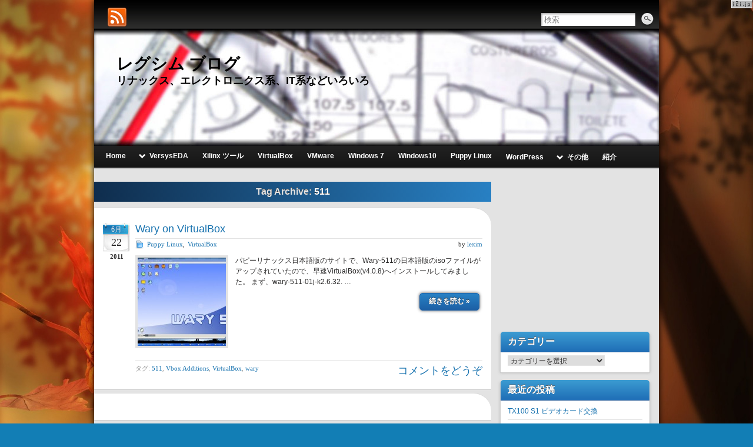

--- FILE ---
content_type: text/html; charset=UTF-8
request_url: http://blog.l-nux.com/tag/511
body_size: 7996
content:
<!DOCTYPE html PUBLIC "-//W3C//DTD XHTML 1.0 Strict//EN" "http://www.w3.org/TR/xhtml1/DTD/xhtml1-strict.dtd">
<html xmlns="http://www.w3.org/1999/xhtml" dir="ltr" lang="ja">
<head profile="http://gmpg.org/xfn/11">
    <meta http-equiv="Content-Type" content="text/html; charset=UTF-8" />
    <meta http-equiv="X-UA-Compatible" content="IE=Edge" />
    <title>511 | レグシム ブログ</title>
    <link rel="pingback" href="http://blog.l-nux.com/xmlrpc.php" /> 
    <link rel="alternate" type="application/rss+xml" title="レグシム ブログ &raquo; フィード" href="http://blog.l-nux.com/feed" />
<link rel="alternate" type="application/rss+xml" title="レグシム ブログ &raquo; コメントフィード" href="http://blog.l-nux.com/comments/feed" />
<link rel="alternate" type="application/rss+xml" title="レグシム ブログ &raquo; 511 タグのフィード" href="http://blog.l-nux.com/tag/511/feed" />
<link rel='stylesheet' id='shadowbox-css-css'  href='http://blog.l-nux.com/wp-content/plugins/shadowbox-js/shadowbox/shadowbox.css?ver=3.0.3' type='text/css' media='screen' />
<link rel='stylesheet' id='shadowbox-extras-css'  href='http://blog.l-nux.com/wp-content/plugins/shadowbox-js/css/extras.css?ver=3.0.3.9' type='text/css' media='screen' />
<link rel='stylesheet' id='wp_dlmp_styles-css'  href='http://blog.l-nux.com/wp-content/plugins/download-monitor/page-addon/styles.css?ver=3.3.1' type='text/css' media='all' />
<link rel='stylesheet' id='graphene-stylesheet-css'  href='http://blog.l-nux.com/wp-content/themes/graphene/style.css?ver=3.3.1' type='text/css' media='screen' />

<!-- Multi-level Navigation Plugin v2.2.1 by PixoPoint Web Development ... http://pixopoint.com/multi-level-navigation/ -->
<link rel="stylesheet" type="text/css" href="http://blog.l-nux.com/wp-content/plugins/multi-level-navigation-plugin/style.php" />
<script type='text/javascript' src='http://blog.l-nux.com/wp-includes/js/jquery/jquery.js?ver=1.7.1'></script>
<script type='text/javascript' src='http://blog.l-nux.com/wp-includes/js/hoverIntent.js?ver=20090102'></script>
<script type='text/javascript' src='http://blog.l-nux.com/wp-content/plugins/multi-level-navigation-plugin/scripts/superfish.js?ver=1.4.8'></script>
<script type='text/javascript' src='http://blog.l-nux.com/wp-content/plugins/multi-level-navigation-plugin/scripts/superfish_settings.js.php?ver=1.0'></script>
<link rel="EditURI" type="application/rsd+xml" title="RSD" href="http://blog.l-nux.com/xmlrpc.php?rsd" />
<link rel="wlwmanifest" type="application/wlwmanifest+xml" href="http://blog.l-nux.com/wp-includes/wlwmanifest.xml" /> 
<meta name="generator" content="WordPress 3.3.1" />

<!-- All in One SEO Pack 1.6.13.8 by Michael Torbert of Semper Fi Web Design[357,400] -->
<link rel="canonical" href="http://blog.l-nux.com/tag/511" />
<!-- /all in one seo pack -->

<!-- Protected by WP-SpamFree v2.1.1.2 :: JS BEGIN -->
<script type="text/javascript" src="http://blog.l-nux.com/wp-content/plugins/wp-spamfree/js/wpsf-js.php"></script> 
<!-- Protected by WP-SpamFree v2.1.1.2 :: JS END -->

<style type="text/css">
.page-title {
				-pie-background: linear-gradient(left top, #0F2D4D, #2880C3 );
				background: #0F2D4D;
				background: -moz-linear-gradient(left top, #0F2D4D, #2880C3 );
				background: -webkit-linear-gradient(left top, #0F2D4D, #2880C3 );
				background: linear-gradient(left top, #0F2D4D, #2880C3 );
		}.page-title span{color:#fff;}
</style>
	<!--[if lte IE 8]>
      <style type="text/css" media="screen">
      	#footer, div.sidebar-wrap, .block-button, .featured_slider, #slider_root, #comments li.bypostauthor, #nav li ul, .pie{behavior: url(http://blog.l-nux.com/wp-content/themes/graphene/js/PIE.php);}
        .featured_slider{margin-top:0 !important;}
      </style>
    <![endif]-->
    <style type="text/css">
body.custom-background { background-color: #127eb5; background-image: url('http://blog.l-nux.com/wp-content/uploads/ws_3D_Autumn_1280x800.jpg'); background-repeat: repeat; background-position: top left; background-attachment: fixed; }
</style>
<meta id="syntaxhighlighteranchor" name="syntaxhighlighter-version" content="3.1.3" />
</head><body class="archive tag tag-511 tag-29 custom-background two-col-left two-columns">


<script type="text/javascript" src="http://ac4.i2iserv.com/bin/gets.php?00314608"></script>
<noscript><a href="http://ac4.i2iserv.com/bin/nojslink?00314608" target="_blank"><img src="http://ac4.i2iserv.com/bin/nojs.php/00314608" border="0" /></a><div><a href="http://www.adovokato.com" target="_blank">アレルギー用語</a></div></noscript>




<script type="text/javascript">

  var _gaq = _gaq || [];
  _gaq.push(['_setAccount', 'UA-28798451-1']);
  _gaq.push(['_trackPageview']);

  (function() {
    var ga = document.createElement('script'); ga.type = 'text/javascript'; ga.async = true;
    ga.src = ('https:' == document.location.protocol ? 'https://ssl' : 'http://www') + '.google-analytics.com/ga.js';
    var s = document.getElementsByTagName('script')[0]; s.parentNode.insertBefore(ga, s);
  })();

</script>






<div id="container">
    
            <div id="top-bar">

                <div id="rss" class="clearfix">
                							                        <a href="http://blog.l-nux.com/feed" title="Subscribe to レグシム ブログ&#039;s RSS feed" class="rss_link" ><span>RSSフィードを購読</span></a>
                                                        </div>
            
                                        <div id="top_search">
                    <form id="searchform" class="searchform" method="get" action="http://blog.l-nux.com">
    <p class="clearfix default_searchform">
        <input type="text" name="s" onblur="if (this.value == '') {this.value = '検索';}" onfocus="if (this.value == '検索') {this.value = '';}" value="検索" />
        <button type="submit"><span>検索</span></button>
    </p>
    </form>                    


<script type="text/javascript"><!--
google_ad_client = "ca-pub-1868180246297963";
/* header-r */
google_ad_slot = "1656850520";
google_ad_width = 200;
google_ad_height = 200;
//-->
</script>
<script type="text/javascript"
src="http://pagead2.googlesyndication.com/pagead/show_ads.js">
</script>


                </div>
                        
                        
        </div>
    
        <div id="header" style="background-image:url(http://blog.l-nux.com/wp-content/themes/graphene/images/headers/schematic.jpg);">
                
        		
        		<h1  style="color:#000000;" class="header_title"><a  style="color:#000000;" href="http://blog.l-nux.com" title="フロントページに戻る">レグシム ブログ</a></h1>
        <h2  style="color:#000000;" class="header_desc">リナックス、エレクトロニクス系、IT系などいろいろ</h2>
        

<script type="text/javascript"><!--
google_ad_client = "ca-pub-1868180246297963";
/* header3 */
google_ad_slot = "0195564820";
google_ad_width = 728;
google_ad_height = 90;
//-->
</script>
<script type="text/javascript"
src="http://pagead2.googlesyndication.com/pagead/show_ads.js">
</script>



    </div>
    <div id="nav">
                <div id="header-menu-wrap">
			<ul id="header-menu" class="menu clearfix"><li id="menu-item-424" class="menu-item menu-item-type-custom menu-item-object-custom menu-item-home"><a href="http://blog.l-nux.com/"><strong>Home</strong></a></li>
<li id="menu-item-417" class="menu-item menu-item-type-taxonomy menu-item-object-category menu-item-ancestor"><a href="http://blog.l-nux.com/category/versyseda-top"><strong>VersysEDA</strong></a>
<ul class="sub-menu">
	<li id="menu-item-425" class="menu-item menu-item-type-taxonomy menu-item-object-category"><a href="http://blog.l-nux.com/category/versyseda-top/versyseda-ub804">VersysEDA UB804</a></li>
	<li id="menu-item-426" class="menu-item menu-item-type-taxonomy menu-item-object-category"><a href="http://blog.l-nux.com/category/versyseda-top/versyseda-ub606">VersysEDA UB606</a></li>
	<li id="menu-item-427" class="menu-item menu-item-type-taxonomy menu-item-object-category"><a href="http://blog.l-nux.com/category/versyseda-top/xilinx-tool">Xilinx ツール</a></li>
	<li id="menu-item-428" class="menu-item menu-item-type-taxonomy menu-item-object-category"><a href="http://blog.l-nux.com/category/versyseda-top/suzaku">SUZAKU</a></li>
	<li id="menu-item-429" class="menu-item menu-item-type-taxonomy menu-item-object-category"><a href="http://blog.l-nux.com/category/versyseda-top/systemc-relation">Systemc 関連</a></li>
	<li id="menu-item-430" class="menu-item menu-item-type-taxonomy menu-item-object-category"><a href="http://blog.l-nux.com/category/versyseda-top/verilator">Verilator</a></li>
	<li id="menu-item-431" class="menu-item menu-item-type-taxonomy menu-item-object-category"><a href="http://blog.l-nux.com/category/versyseda-top/verilog-simulator">Verilog シミュレータ</a></li>
</ul>
</li>
<li id="menu-item-982" class="menu-item menu-item-type-taxonomy menu-item-object-category"><a href="http://blog.l-nux.com/category/versyseda-top/xilinx-tool"><strong>Xilinx ツール</strong></a></li>
<li id="menu-item-418" class="menu-item menu-item-type-taxonomy menu-item-object-category"><a href="http://blog.l-nux.com/category/virtualbox"><strong>VirtualBox</strong></a></li>
<li id="menu-item-608" class="menu-item menu-item-type-taxonomy menu-item-object-category"><a href="http://blog.l-nux.com/category/vmware"><strong>VMware</strong></a></li>
<li id="menu-item-671" class="menu-item menu-item-type-taxonomy menu-item-object-category"><a href="http://blog.l-nux.com/category/windows-7"><strong>Windows 7</strong></a></li>
<li id="menu-item-1124" class="menu-item menu-item-type-taxonomy menu-item-object-category"><a href="http://blog.l-nux.com/category/windows10"><strong>Windows10</strong></a></li>
<li id="menu-item-419" class="menu-item menu-item-type-taxonomy menu-item-object-category"><a href="http://blog.l-nux.com/category/puppy-linux"><strong>Puppy Linux</strong></a></li>
<li id="menu-item-420" class="menu-item menu-item-type-taxonomy menu-item-object-category"><a href="http://blog.l-nux.com/category/wordpress"><strong>WordPress</strong></a></li>
<li id="menu-item-422" class="menu-item menu-item-type-taxonomy menu-item-object-category menu-item-ancestor"><a href="http://blog.l-nux.com/category/others"><strong>その他</strong></a>
<ul class="sub-menu">
	<li id="menu-item-421" class="menu-item menu-item-type-taxonomy menu-item-object-category"><a href="http://blog.l-nux.com/category/others/igo">囲碁</a></li>
	<li id="menu-item-432" class="menu-item menu-item-type-taxonomy menu-item-object-category"><a href="http://blog.l-nux.com/category/others/trademark">商標</a></li>
	<li id="menu-item-611" class="menu-item menu-item-type-taxonomy menu-item-object-category"><a href="http://blog.l-nux.com/category/others/tideji">地デジ対策</a></li>
	<li id="menu-item-433" class="menu-item menu-item-type-taxonomy menu-item-object-category"><a href="http://blog.l-nux.com/category/others/photos">Photos</a></li>
</ul>
</li>
<li id="menu-item-423" class="menu-item menu-item-type-post_type menu-item-object-page"><a href="http://blog.l-nux.com/about"><strong>紹介</strong></a></li>
</ul>        
			        
        </div>
		
                
        <div class="menu-bottom-shadow">&nbsp;</div>


        
    </div>

    
    <div id="content" class="clearfix hfeed">
                
                
        <div id="content-main" class="clearfix">
        
<h1 class="page-title">
    Tag Archive: <span>511</span></h1>
	    
    	    
    			
                        
        <div id="post-519" class="post-519 post type-post status-publish format-standard hentry category-puppy-linux category-virtualbox tag-511 tag-vbox-additions tag-virtualbox tag-wary clearfix post">
            
                                    <div class="date updated">
                <p class="default_date">6月<br /><span>22</span>
                                        <br /><span class="year">2011</span>
                                    </p>
                
                
            </div>
                        
                        
                        
            <div class="entry clearfix">                
                
                <h2 class="post-title entry-title">                    <a href="http://blog.l-nux.com/wary-on-virtualbox/ " rel="bookmark" title="Wary on VirtualBox へのパーマリンク">Wary on VirtualBox</a>
                                </h2>                
                                                <div class="post-meta clearfix">
                    
                                                            <span class="printonly">Categories: </span>
                    <ul class="meta_categories">
                        <li><a href="http://blog.l-nux.com/category/puppy-linux" title="Puppy Linux の投稿をすべて表示" rel="category tag">Puppy Linux</a>,</li>
<li><a href="http://blog.l-nux.com/category/virtualbox" title="VirtualBox の投稿をすべて表示" rel="category tag">VirtualBox</a></li>
                    </ul>
                                        
                                        
                                        
                                                            
                                                            
                                                            <p class="post-author author vcard">
                        by <span class="fn nickname"><a href="http://blog.l-nux.com/author/admin" title="lexim による投稿" rel="author">lexim</a></span>                    </p>
                                                            
                                        
                                    </div>
                                
                                <div class="entry-content clearfix">
                                        
                                            <div class="excerpt-thumb"><a href="http://blog.l-nux.com/wary-on-virtualbox/ "><img width="150" height="150" src="http://blog.l-nux.com/wp-content/uploads/wary511jp-desktop1-150x150.jpg" class="attachment-thumbnail" alt="wary511jp-desktop" title="wary511jp-desktop" /></a></div>                                                <p>パピーリナックス日本語版のサイトで、Wary-511の日本語版のisoファイルがアップされていたので、早速VirtualBox(v4.0.8)へインストールしてみました。 まず、wary-511-01j-k2.6.32. &hellip; </p>
<p><a class="more-link block-button" href="http://blog.l-nux.com/wary-on-virtualbox/ ">続きを読む &raquo;</a></p>
                                        
                                        
                                        
                </div>
                
                                <div class="entry-footer clearfix">
                                                            <p class="post-tags">タグ: <a href="http://blog.l-nux.com/tag/511" rel="tag">511</a>, <a href="http://blog.l-nux.com/tag/vbox-additions" rel="tag">Vbox Additions</a>, <a href="http://blog.l-nux.com/tag/virtualbox" rel="tag">VirtualBox</a>, <a href="http://blog.l-nux.com/tag/wary" rel="tag">wary</a></p>
                                        
                                                                <p class="comment-link"><a href="http://blog.l-nux.com/wary-on-virtualbox/ #respond" title="Wary on VirtualBox へのコメント">コメントをどうぞ</a></p>
                                        
                                    </div>
            </div>
        </div>
                
                
                 
                            <div class="post adsense_single" id="adsense-ad-1">




                            </div>
            		        
                        
                        
                    
	    
                    	        


  
    </div><!-- #content-main -->
    
    	
    
<div id="sidebar1" class="sidebar">



<script type="text/javascript"><!--
google_ad_client = "ca-pub-1868180246297963";
/* side-top */
google_ad_slot = "9688504900";
google_ad_width = 250;
google_ad_height = 250;
//-->
</script>
<script type="text/javascript"
src="http://pagead2.googlesyndication.com/pagead/show_ads.js">
</script>




	
    <div id="categories-3" class="sidebar-wrap clearfix widget_categories"><h3>カテゴリー</h3><select name='cat' id='cat' class='postform' >
	<option value='-1'>カテゴリーを選択</option>
	<option class="level-0" value="23">VersysEDA&nbsp;&nbsp;(33)</option>
	<option class="level-1" value="13">&nbsp;&nbsp;&nbsp;VersysEDA UB804&nbsp;&nbsp;(9)</option>
	<option class="level-1" value="24">&nbsp;&nbsp;&nbsp;VersysEDA UB606&nbsp;&nbsp;(16)</option>
	<option class="level-1" value="11">&nbsp;&nbsp;&nbsp;Xilinx ツール&nbsp;&nbsp;(10)</option>
	<option class="level-1" value="12">&nbsp;&nbsp;&nbsp;SUZAKU&nbsp;&nbsp;(8)</option>
	<option class="level-1" value="7">&nbsp;&nbsp;&nbsp;Systemc 関連&nbsp;&nbsp;(2)</option>
	<option class="level-1" value="6">&nbsp;&nbsp;&nbsp;Verilator&nbsp;&nbsp;(1)</option>
	<option class="level-1" value="5">&nbsp;&nbsp;&nbsp;Verilog シミュレータ&nbsp;&nbsp;(2)</option>
	<option class="level-0" value="14">VirtualBox&nbsp;&nbsp;(8)</option>
	<option class="level-0" value="34">VMware&nbsp;&nbsp;(14)</option>
	<option class="level-0" value="45">Windows 7&nbsp;&nbsp;(10)</option>
	<option class="level-0" value="75">Windows10&nbsp;&nbsp;(5)</option>
	<option class="level-0" value="17">Puppy Linux&nbsp;&nbsp;(9)</option>
	<option class="level-0" value="15">WordPress&nbsp;&nbsp;(5)</option>
	<option class="level-0" value="21">その他&nbsp;&nbsp;(13)</option>
	<option class="level-1" value="4">&nbsp;&nbsp;&nbsp;商標&nbsp;&nbsp;(2)</option>
	<option class="level-1" value="26">&nbsp;&nbsp;&nbsp;地デジ対策&nbsp;&nbsp;(2)</option>
	<option class="level-1" value="22">&nbsp;&nbsp;&nbsp;Photos&nbsp;&nbsp;(1)</option>
	<option class="level-1" value="16">&nbsp;&nbsp;&nbsp;騒音問題&nbsp;&nbsp;(1)</option>
	<option class="level-1" value="10">&nbsp;&nbsp;&nbsp;囲碁&nbsp;&nbsp;(5)</option>
</select>

<script type='text/javascript'>
/* <![CDATA[ */
	var dropdown = document.getElementById("cat");
	function onCatChange() {
		if ( dropdown.options[dropdown.selectedIndex].value > 0 ) {
			location.href = "http://blog.l-nux.com/?cat="+dropdown.options[dropdown.selectedIndex].value;
		}
	}
	dropdown.onchange = onCatChange;
/* ]]> */
</script>

</div>		<div id="recent-posts-4" class="sidebar-wrap clearfix widget_recent_entries">		<h3>最近の投稿</h3>		<ul>
				<li><a href="http://blog.l-nux.com/change-videocard/ " title="TX100 S1 ビデオカード交換">TX100 S1 ビデオカード交換</a></li>
				<li><a href="http://blog.l-nux.com/windows-exp-right-click/ " title="Windows エクスプローラの右クリック対策">Windows エクスプローラの右クリック対策</a></li>
				<li><a href="http://blog.l-nux.com/windows-10-remote/ " title="Windows 10 リモートディスクトップ">Windows 10 リモートディスクトップ</a></li>
				<li><a href="http://blog.l-nux.com/windows7-to-windows10/ " title="Windows 7 Enterpriseを Windows10 Enterpriseへアップグレード">Windows 7 Enterpriseを Windows10 Enterpriseへアップグレード</a></li>
				<li><a href="http://blog.l-nux.com/tx100-s1-no3/ " title="TX100 S1３台目">TX100 S1３台目</a></li>
				<li><a href="http://blog.l-nux.com/wordpress-shadowbox-js/ " title="投稿画像をポップアップ　Shadowbox JS">投稿画像をポップアップ　Shadowbox JS</a></li>
				<li><a href="http://blog.l-nux.com/change-to-adsense/ " title="広告変更　Adsense 主体に">広告変更　Adsense 主体に</a></li>
				<li><a href="http://blog.l-nux.com/kgs-1d-1year/ " title="KGS 1dになって一年経過">KGS 1dになって一年経過</a></li>
				<li><a href="http://blog.l-nux.com/webpack-13-esxi-ubuntu-1110/ " title="ISE WebPack 13.3 インストール(ESXi-Ubuntu 11.10)">ISE WebPack 13.3 インストール(ESXi-Ubuntu 11.10)</a></li>
				<li><a href="http://blog.l-nux.com/esxi-ubuntu-upgrade-1110/ " title="ESXi &#8212; Ubuntu 11.04 → 11.10 へアップグレード">ESXi &#8212; Ubuntu 11.04 → 11.10 へアップグレード</a></li>
				</ul>
		</div><div id="tag_cloud-3" class="sidebar-wrap clearfix widget_tag_cloud"><h3>タグ</h3><div class="tagcloud"><a href='http://blog.l-nux.com/tag/511' class='tag-link-29' title='1件のトピック' style='font-size: 8pt;'>511</a>
<a href='http://blog.l-nux.com/tag/a8-net' class='tag-link-62' title='1件のトピック' style='font-size: 8pt;'>A8.net</a>
<a href='http://blog.l-nux.com/tag/adsense' class='tag-link-64' title='2件のトピック' style='font-size: 11.1111111111pt;'>Adsense</a>
<a href='http://blog.l-nux.com/tag/core-2-quad-9550' class='tag-link-54' title='1件のトピック' style='font-size: 8pt;'>Core 2 Quad 9550</a>
<a href='http://blog.l-nux.com/tag/esxi' class='tag-link-40' title='9件のトピック' style='font-size: 20.0987654321pt;'>ESXi</a>
<a href='http://blog.l-nux.com/tag/esxi4-1' class='tag-link-35' title='1件のトピック' style='font-size: 8pt;'>ESXi4.1</a>
<a href='http://blog.l-nux.com/tag/esxi-5-0' class='tag-link-49' title='10件のトピック' style='font-size: 20.7901234568pt;'>ESXi 5.0</a>
<a href='http://blog.l-nux.com/tag/esxi-%e3%82%b5%e3%82%a6%e3%83%b3%e3%83%89' class='tag-link-58' title='1件のトピック' style='font-size: 8pt;'>ESXi サウンド</a>
<a href='http://blog.l-nux.com/tag/frugal-install' class='tag-link-60' title='1件のトピック' style='font-size: 8pt;'>Frugal Install</a>
<a href='http://blog.l-nux.com/tag/inspiron-545' class='tag-link-48' title='1件のトピック' style='font-size: 8pt;'>Inspiron 545</a>
<a href='http://blog.l-nux.com/tag/inspiron4100' class='tag-link-42' title='1件のトピック' style='font-size: 8pt;'>Inspiron4100</a>
<a href='http://blog.l-nux.com/tag/ise-webpack' class='tag-link-65' title='1件のトピック' style='font-size: 8pt;'>ISE WebPack</a>
<a href='http://blog.l-nux.com/tag/iverilog' class='tag-link-33' title='1件のトピック' style='font-size: 8pt;'>iverilog</a>
<a href='http://blog.l-nux.com/tag/kgs' class='tag-link-70' title='4件のトピック' style='font-size: 14.9135802469pt;'>KGS</a>
<a href='http://blog.l-nux.com/tag/pentium-e5400' class='tag-link-55' title='1件のトピック' style='font-size: 8pt;'>Pentium E5400</a>
<a href='http://blog.l-nux.com/tag/primergy-tx100-s1' class='tag-link-38' title='12件のトピック' style='font-size: 22pt;'>PRIMERGY TX100 S1</a>
<a href='http://blog.l-nux.com/tag/puppy' class='tag-link-39' title='3件のトピック' style='font-size: 13.1851851852pt;'>Puppy</a>
<a href='http://blog.l-nux.com/tag/puppy-eda' class='tag-link-31' title='2件のトピック' style='font-size: 11.1111111111pt;'>Puppy EDA</a>
<a href='http://blog.l-nux.com/tag/rdesktop' class='tag-link-41' title='1件のトピック' style='font-size: 8pt;'>rdesktop</a>
<a href='http://blog.l-nux.com/tag/sa' class='tag-link-53' title='2件のトピック' style='font-size: 11.1111111111pt;'>SA</a>
<a href='http://blog.l-nux.com/tag/shadowbox-js' class='tag-link-71' title='1件のトピック' style='font-size: 8pt;'>Shadowbox JS</a>
<a href='http://blog.l-nux.com/tag/suzaku' class='tag-link-12' title='1件のトピック' style='font-size: 8pt;'>SUZAKU</a>
<a href='http://blog.l-nux.com/tag/tightvnc' class='tag-link-36' title='2件のトピック' style='font-size: 11.1111111111pt;'>TightVNC</a>
<a href='http://blog.l-nux.com/tag/ubuntu11-04' class='tag-link-37' title='3件のトピック' style='font-size: 13.1851851852pt;'>Ubuntu11.04</a>
<a href='http://blog.l-nux.com/tag/ubuntu-11-10' class='tag-link-67' title='2件のトピック' style='font-size: 11.1111111111pt;'>Ubuntu 11.10</a>
<a href='http://blog.l-nux.com/tag/urs232gf' class='tag-link-66' title='1件のトピック' style='font-size: 8pt;'>URS232GF</a>
<a href='http://blog.l-nux.com/tag/usb-shs2' class='tag-link-59' title='1件のトピック' style='font-size: 8pt;'>USB-SHS2</a>
<a href='http://blog.l-nux.com/tag/usb-%e3%83%91%e3%82%b9%e3%82%b9%e3%83%ab%e3%83%bc' class='tag-link-57' title='2件のトピック' style='font-size: 11.1111111111pt;'>USB パススルー</a>
<a href='http://blog.l-nux.com/tag/vbox-additions' class='tag-link-30' title='1件のトピック' style='font-size: 8pt;'>Vbox Additions</a>
<a href='http://blog.l-nux.com/tag/verog-simulator' class='tag-link-32' title='1件のトピック' style='font-size: 8pt;'>Verog Simulator</a>
<a href='http://blog.l-nux.com/tag/virtualbox' class='tag-link-14' title='1件のトピック' style='font-size: 8pt;'>VirtualBox</a>
<a href='http://blog.l-nux.com/tag/vmware' class='tag-link-34' title='2件のトピック' style='font-size: 11.1111111111pt;'>VMware</a>
<a href='http://blog.l-nux.com/tag/vmware-tools' class='tag-link-61' title='1件のトピック' style='font-size: 8pt;'>VMware Tools</a>
<a href='http://blog.l-nux.com/tag/wary' class='tag-link-28' title='6件のトピック' style='font-size: 17.5061728395pt;'>wary</a>
<a href='http://blog.l-nux.com/tag/webpack-13-2' class='tag-link-68' title='1件のトピック' style='font-size: 8pt;'>WebPack 13.2</a>
<a href='http://blog.l-nux.com/tag/webpack-13-3' class='tag-link-69' title='1件のトピック' style='font-size: 8pt;'>WebPack 13.3</a>
<a href='http://blog.l-nux.com/tag/windows-7' class='tag-link-45' title='7件のトピック' style='font-size: 18.3703703704pt;'>Windows 7</a>
<a href='http://blog.l-nux.com/tag/windows-7-enterprise' class='tag-link-50' title='4件のトピック' style='font-size: 14.9135802469pt;'>Windows 7 Enterprise</a>
<a href='http://blog.l-nux.com/tag/windows-10' class='tag-link-76' title='4件のトピック' style='font-size: 14.9135802469pt;'>Windows 10</a>
<a href='http://blog.l-nux.com/tag/wordpress-%e5%bc%95%e8%b6%8a%e3%81%97' class='tag-link-27' title='1件のトピック' style='font-size: 8pt;'>WordPress 引越し</a>
<a href='http://blog.l-nux.com/tag/wp-a8-manager' class='tag-link-63' title='1件のトピック' style='font-size: 8pt;'>WP A8 Manager</a>
<a href='http://blog.l-nux.com/tag/xp%e3%83%a2%e3%83%bc%e3%83%89' class='tag-link-46' title='1件のトピック' style='font-size: 8pt;'>XPモード</a>
<a href='http://blog.l-nux.com/tag/%e3%83%97%e3%83%a9%e3%82%a4%e3%83%99%e3%83%bc%e3%83%88-%e3%82%af%e3%83%a9%e3%82%a6%e3%83%89' class='tag-link-56' title='1件のトピック' style='font-size: 8pt;'>プライベート クラウド</a>
<a href='http://blog.l-nux.com/tag/%e3%83%9c%e3%83%aa%e3%83%a5%e3%83%bc%e3%83%a0%e3%83%a9%e3%82%a4%e3%82%bb%e3%83%b3%e3%82%b9' class='tag-link-52' title='2件のトピック' style='font-size: 11.1111111111pt;'>ボリュームライセンス</a>
<a href='http://blog.l-nux.com/tag/%e3%83%aa%e3%83%a2%e3%83%bc%e3%83%88%e3%83%87%e3%82%b9%e3%82%af%e3%83%88%e3%83%83%e3%83%97' class='tag-link-44' title='3件のトピック' style='font-size: 13.1851851852pt;'>リモートデスクトップ</a></div>
</div><div id="text-3" class="sidebar-wrap clearfix widget_text"><h3>現在利用中のサーバー</h3>			<div class="textwidget"><a href="http://px.a8.net/svt/ejp?a8mat=1U5NYY+52S3HU+348+6CP0X" target="_blank">
<img border="0" width="200" height="200" alt="" src="http://www28.a8.net/svt/bgt?aid=111119002307&wid=001&eno=01&mid=s00000000404001067000&mc=1"></a>
<img border="0" width="1" height="1" src="http://www19.a8.net/0.gif?a8mat=1U5NYY+52S3HU+348+6CP0X" alt="">

<a href="http://px.a8.net/svt/ejp?a8mat=1U5NYY+5AIQCY+1VP8+61C2P" target="_blank">
<img border="0" width="234" height="60" alt="" src="http://www29.a8.net/svt/bgt?aid=111119002320&wid=001&eno=01&mid=s00000008774001014000&mc=1"></a>
<img border="0" width="1" height="1" src="http://www18.a8.net/0.gif?a8mat=1U5NYY+5AIQCY+1VP8+61C2P" alt=""></div>
		</div><div id="linkcat-20" class="sidebar-wrap clearfix widget_links"><h3>Free EDA</h3>
	<ul class='xoxo blogroll'>
<li><a href="http://gtkwave.sourceforge.net/">GTKWave</a></li>
<li><a href="http://www.icarus.com/eda/verilog/index.html">Icarus Verilog</a></li>
<li><a href="http://www.systemc.org/home">SystemC(OSCI)</a></li>
<li><a href="http://www.veripool.org/wiki/verilator">Verilator</a></li>
<li><a href="http://japan.xilinx.com/tools/webpack.htm">Xilinx ISE WebPack</a></li>

	</ul>
</div>
<div id="linkcat-19" class="sidebar-wrap clearfix widget_links"><h3>リナックス</h3>
	<ul class='xoxo blogroll'>
<li><a href="http://www.debian.or.jp/index.html">Debian JP Project</a></li>
<li><a href="http://fedoraproject.org/">Fedora Project</a></li>
<li><a href="http://hatochan.dyndns.org/slax-ja/">slax-ja</a></li>
<li><a href="http://www.ubuntulinux.jp/">Ubuntu Japanese Team</a></li>
<li><a href="http://openlab.ring.gr.jp/puppylinux/">パピーリナックス日本語版</a></li>

	</ul>
</div>
<div id="linkcat-18" class="sidebar-wrap clearfix widget_links"><h3>リンク</h3>
	<ul class='xoxo blogroll'>
<li><a href="http://lexim.dtiblog.com">Free EDA on Debian etch</a></li>
<li><a href="http://l-nux.com">レグシム ショップ</a></li>
<li><a href="http://lexim.co.jp">有限会社レグシム</a></li>

	</ul>
</div>
    
        
    

<div class="sub_contents">
    <h3>A8.net 広告</h3>
    <a href="http://px.a8.net/svt/ejp?a8mat=1U5NYY+52S3HU+348+6CWQP" target="_blank">
<img border="0" width="250" height="250" alt="" src="http://www23.a8.net/svt/bgt?aid=111119002307&wid=001&eno=01&mid=s00000000404001068000&mc=1"></a>
<img border="0" width="1" height="1" src="http://www16.a8.net/0.gif?a8mat=1U5NYY+52S3HU+348+6CWQP" alt="">
</div>



</div><!-- #sidebar1 -->    

</div><!-- #content -->



<div id="footer" class="clearfix">
    
        <div id="copyright">
    	<h3>Copyright</h3>
		        	<p>Copyright (c) 2006-2011 Lexim,Inc. All rights reserved.</p>
 	            
        
    	    </div>

		<div class="footer-menu-wrap">
    	<ul id="footer-menu" class="clearfix">
			                    	<li class="menu-item return-top"><a href="#">Return to top</a></li>
                    </ul>
    </div>
    
    <div id="developer">
        <p>
        Powered by <a href="http://wordpress.org/">WordPress</a> and the <a href="http://www.khairul-syahir.com/wordpress-dev/graphene-theme">Graphene Theme</a>.        </p>

	    </div>
    
    </div><!-- #footer -->


</div><!-- #container -->


	<!--[if IE 8]>
    <script type="text/javascript">
        (function( $) {
            var imgs, i, w;
            var imgs = document.getElementsByTagName( 'img' );
            maxwidth = 0.98 * $( '.entry-content' ).width();
            for( i = 0; i < imgs.length; i++ ) {
                w = imgs[i].getAttribute( 'width' );
                if ( w > maxwidth ) {
                    imgs[i].removeAttribute( 'width' );
                    imgs[i].removeAttribute( 'height' );
                }
            }
        })(jQuery);
    </script>
    <![endif]-->
<script type='text/javascript' src='http://blog.l-nux.com/wp-content/uploads/shadowbox-js/37e54fe6952837755940c48ae8545ea7.js?ver=3.0.3'></script>
<script type='text/javascript' src='http://cdn.jquerytools.org/1.2.5/all/jquery.tools.min.js?ver=3.3.1'></script>

<!-- Begin Shadowbox JS v3.0.3.9 -->
<!-- Selected Players: html, iframe, img, qt, swf, wmp -->
<script type="text/javascript">
/* <![CDATA[ */
	var shadowbox_conf = {
		autoDimensions: false,
		animateFade: true,
		animate: true,
		animSequence: "sync",
		autoplayMovies: true,
		continuous: false,
		counterLimit: 10,
		counterType: "default",
		displayCounter: true,
		displayNav: true,
		enableKeys: true,
		flashBgColor: "#000000",
		flashParams: {bgcolor:"#000000", allowFullScreen:true},
		flashVars: {},
		flashVersion: "9.0.0",
		handleOversize: "resize",
		handleUnsupported: "link",
		initialHeight: 160,
		initialWidth: 320,
		modal: false,
		overlayColor: "#000",
		showMovieControls: true,
		showOverlay: true,
		skipSetup: false,
		slideshowDelay: 0,
		useSizzle: false,
		viewportPadding: 20
	};
	Shadowbox.init(shadowbox_conf);
/* ]]> */
</script>
<!-- End Shadowbox JS -->

</body>
</html>

--- FILE ---
content_type: text/html; charset=utf-8
request_url: https://www.google.com/recaptcha/api2/aframe
body_size: 267
content:
<!DOCTYPE HTML><html><head><meta http-equiv="content-type" content="text/html; charset=UTF-8"></head><body><script nonce="-wq6PDCzJ7PxE_py5a5w7w">/** Anti-fraud and anti-abuse applications only. See google.com/recaptcha */ try{var clients={'sodar':'https://pagead2.googlesyndication.com/pagead/sodar?'};window.addEventListener("message",function(a){try{if(a.source===window.parent){var b=JSON.parse(a.data);var c=clients[b['id']];if(c){var d=document.createElement('img');d.src=c+b['params']+'&rc='+(localStorage.getItem("rc::a")?sessionStorage.getItem("rc::b"):"");window.document.body.appendChild(d);sessionStorage.setItem("rc::e",parseInt(sessionStorage.getItem("rc::e")||0)+1);localStorage.setItem("rc::h",'1768602785763');}}}catch(b){}});window.parent.postMessage("_grecaptcha_ready", "*");}catch(b){}</script></body></html>

--- FILE ---
content_type: text/css
request_url: http://blog.l-nux.com/wp-content/themes/graphene/style.css?ver=3.3.1
body_size: 9270
content:
/*
Theme Name: Graphene
Theme URI: http://www.khairul-syahir.com/wordpress-dev/graphene-theme
Description: The Graphene theme for WordPress is a stylish, neat, and tight WordPress theme supporting configurable columns layout options and 4 widget areas, with the ability to determine the number of columns to display in the footer widget area. It includes a buckload of action hooks for greater customisability through child theme, and a jQuery slider for your featured posts. It has built-in Twitter widget, allows for customisable colours, header and background through the WordPress admin, built-in AdSense placement and social sharing buttons, supports custom menu with drop-down navigation, and threaded comments of up to 10 levels deep! You can hide post parameters, show post author's gravatar, use different widgets for the front page than the rest of the website, and specify font styles for header and content texts. The codes are written so that you can easily override or add functionality to the theme by using your own child theme without altering the parent theme's code. Seriously, there's too many features for this theme to describe them all here! This theme has been tested and confirmed compatible with IE7 and above, Mozilla Firefox, Google Chrome, Opera, and Safari. The theme currently has been translated into 20 languages, and fully supports right-to-left languages. See the <a href="http://www.khairul-syahir.com/wordpress-dev/graphene-theme#changelog">theme's changelog</a>.
Version: 1.5.6
Author: Syahir Hakim
Author URI: http://www.khairul-syahir.com
Tags: black, blue, white, one-column, two-columns, three-columns, right-sidebar, left-sidebar, fixed-width, custom-colors, custom-header, custom-background, custom-menu, editor-style, theme-options, threaded-comments, sticky-post, translation-ready, rtl-language-support, post-formats, featured-image-header, featured-images, full-width-template, microformats
License: GNU General Public License, v2 (or newer)
License URI: http://www.gnu.org/licenses/old-licenses/gpl-2.0.html
*/


/* =Resets and Clearfix
-------------------------------------------------------------- */

html,
body,
h1,
h2,
h3,
h4,
h5,
h6,
p,
img,
ul,
ol,
li,
form,
fieldset {
	border: 0 none;
	margin: 0;
	padding: 0;
}
.clearfix:after,
#commentform:after {
	clear: both;
	content: ".";
	display: block;
	height: 0;
	visibility: hidden;
}
.clearfix,
#commentform {
	display: inline-block;
}
.clearfix,
#commentform {
	display: block;
}


/* =Non-classed HTML elements
-------------------------------------------------------------- */

body {
	background: url(images/bg_g.png) repeat #000 fixed;
	color: #2c2b2b;
	font: normal 12px arial;
	line-height: 18px;
	position: relative;
}
a,
a:visited {
	color: #1772af;
	text-decoration: none;
}
a:hover {
	color: #074d7c;
	text-decoration: none;
}



/* =Container elements
-------------------------------------------------------------- */

.bg-gradient {
	background: url(images/bg-gradient.png) left bottom repeat-x fixed;
	position: relative;
	width: 100%;
	height: 100%;
	padding-bottom: 1px;
}
#container {
	-webkit-box-shadow: 0 0 10px #000;
	box-shadow: 0 0 10px #000;
	margin: 0 auto;
	width: 960px;
}


/* =Header
-------------------------------------------------------------- */

#top-bar {
	background: url(images/sprite_h.png) left -196px repeat-x #313130;
	border-bottom:1px solid #222;
	height: 48px;     /* default 54 2012/1/5 */
	position: relative;
	z-index: 10;
}
#rss{
	padding: 13px 0 0 23px;
	float: left;
}
#rss a {
	background: url(images/sprite_master.png) left top no-repeat;
	float: left;
	width: 32px;
	height: 32px;
	margin-right: 10px;
}
#rss span {
	display: none;
}
#rss a.twitter_link{
	background-position: left -414px;
}
#rss a.facebook_link{
	background-position: -69px -414px;
}
#top_search {
	float: right;
	margin-top: 22px;  /* default 15px 2012/1/5 */
	width: 200px;      /* default 210px 2012/1/5 */
}
#top_search input {
	background: url(images/sprite_master.png) -69px top no-repeat #ffffff;
	border: none;
	color: gray;
	float: left;
	padding: 3px 7px 2px 5px;
	width: 148px;
	height: 17px;
}
#top_search button {
	background: url(images/sprite_master.png) -38px top no-repeat;
	border: 0;
	cursor: pointer;
	display: block;
	float: left;
	margin-left: 10px;
	width: 23px;
	height: 23px;
}
#top_search button span {
	display: none;
}
#nav #top_search {
	position: absolute;
	right: 0;
	top: 50%;
	margin-top: -12px;
}
#header {
	background-position: center top;
	background-repeat: no-repeat;
	border-top:1px solid #000;
	height: 198px;
	width: 100%;
	position: relative;
}
.header_title {
	font: bold 28px "Trebuchet MS";
	position: relative;
	left: 38px;
	top: 40px;  /* default 80px 2012-1-5 */
	width: 852px;
}
.header_title a,
.header_title a:visited {
	text-decoration: none;
}
.header_desc {
	font-size: 18px;
	border-bottom: none;
	color: #000;
	position: relative;
	top: 40px;  /* default 80px 2012-1-5 */
	left: 38px;
	width: 852px;
	height: 68px;  /* add 2012-1-5 */
}
#header_img_link {
	display: block;
	position: absolute;
	text-decoration: none;
	width: 960px;
	height: 198px;
}
#header .sidebar-wrap {
	position: absolute;
	z-index: 1000;
}
.sidebar-wrap #searchsubmit {
	float: right;
	margin-top: 10px;
}
.sidebar-wrap #s {
	width: 160px;
}


/* =Navigation
-------------------------------------------------------------- */

#nav {
	position: relative;
}
/* Son of Suckerfish - what makes it tick */
#nav, #nav ul {
	padding: 0;
	margin: 0;
	list-style: none;
	z-index: 100;
}

#nav a {
	display: block;
}

#nav li {
	float: left;
}
#nav li ul {
	position: absolute;
	width: 200px;
	left: -999em;
}

#nav li:hover ul {
	left: auto;
}
#header-menu li ul ul {
	margin: -34px 0 0 200px;
}
#secondary-menu li ul ul {
	margin: -29px 0 0 200px;
}
#nav, #nav ul {
	padding: 0;
	margin: 0;
	list-style: none; 
	line-height: 1;
}
#nav li:hover ul ul,
#nav li:hover ul ul ul,
#nav li:hover ul ul ul ul,
#nav li:hover ul ul ul ul ul {
	left: -999em;
}
#nav li:hover ul, 
#nav li li:hover ul,
#nav li li li:hover ul,
#nav li li li li:hover ul {
	left: auto;
}

/* What gives our menus style */
#nav .menu {
	width: 100%;
}
.menu-bottom-shadow{
	background: url(images/sprite_h.png) left top repeat-x #eee;
	height: 3px;
	width: 100%;
}
#nav .menu li:hover{
	position: static;
}
#nav .menu ul {
	box-shadow: 0 1px 2px #555;
}

/* Top level header menu, default state */
#header-menu-wrap{
	position: relative;	
}
#header-menu {
	background: url(images/sprite_h.png) left -3px repeat-x #101010;
}
#header-menu > li {
	font: normal 12px arial;      /* default 14px 2012-1-5 */
	margin: 0 2px;
}
#header-menu > li:first-child {
	margin-left: 10px;
}
#header-menu > li > a {
	color: #fff;
	line-height: 16px;
	padding: 9px 10px 10px;
}
#header-menu > li > a > span {
	display: block;
	font-size: 11px;
	color: #aaa;
}
#header-menu > li.menu-item-ancestor > a {
	background: url(images/sprite_master.png) -877px -236px no-repeat transparent;
	padding-left: 26px;
}

/* Top level header menu, hover and current state */
#header-menu > li:hover,
#header-menu > li.current-menu-item,
#header-menu > li.current-menu-ancestor {
	background: url(images/sprite_h.png) left -100px repeat-x #eee;
}
#header-menu > li:hover > a,
#header-menu > li.current-menu-item > a,
#header-menu > li.current-menu-ancestor > a {
	color: #000;
}
#header-menu > li:hover > a > span,
#header-menu > li.current-menu-item > a > span,
#header-menu > li.current-menu-ancestor > a > span {
	color: #484848;
}
#header-menu > li.menu-item-ancestor:hover > a,
#header-menu > li.current-menu-item > a,
#header-menu > li.current-menu-ancestor > a {
	background-position: -877px -192px;
}

/* Sub level header menu, default state */
#header-menu ul li a {
	color: #000;
	padding: 10px;
	width: 180px;
}
#header-menu ul li {
	background: url(images/sprite_h.png) left -377px repeat-x #dfdfdf;
}
#header-menu ul li.menu-item-ancestor > a {
	background: url(images/sprite_master.png) -652px -194px no-repeat transparent;
	padding-right: 25px;
	width: 165px;
}

/* Sub level header menu, hover and current state */
#header-menu ul li:hover,
#header-menu ul li.current-menu-item,
#header-menu ul li.current-menu-ancestor {
	background-position: left -456px;
	background-color: #212121;
}
#header-menu ul li:hover > a,
#header-menu ul li.current-menu-item > a,
#header-menu ul li.current-menu-ancestor > a {
	color: #fff;
}
#header-menu ul li.menu-item-ancestor:hover > a,
#header-menu ul li.current-menu-item > a,
#header-menu ul li.current-menu-ancestor > a {
	background-position: -652px -238px;
}


/* Secondary menu */
/* Top level, default state */
#secondary-menu-wrap {
	width: 100%;
	border-top: 1px solid #000;
}
#secondary-menu {
	width: 100%;
	background: url(images/sprite_h.png) left -540px repeat-x #222;
}
#secondary-menu > li {
	font: normal 11px arial;
	margin: 0 2px;
	text-transform: uppercase;
}
#secondary-menu > li:first-child {
	margin-left: 10px;
}
#secondary-menu > li > a {
	color: #fff;
	line-height: 16px;
	padding: 7px 10px 6px;
}
#secondary-menu > li.menu-item-ancestor > a {
	background: url(images/sprite_master.png) -877px -316px no-repeat transparent;
	padding-left: 20px;
}

/* Top level, hover and current state */
#secondary-menu > li:hover,
#secondary-menu > li.current-menu-item,
#secondary-menu > li.current-menu-ancestor {
	background: url(images/sprite_h.png) left -614px repeat-x #dfdfdf;
}
#secondary-menu > li:hover > a,
#secondary-menu > li.current-menu-item > a,
#secondary-menu > li.current-menu-ancestor > a {
	color: #000;
}
#secondary-menu > li.menu-item-ancestor:hover > a,
#secondary-menu > li.current-menu-item > a,
#secondary-menu > li.current-menu-ancestor > a {
	background-position: -877px -283px;
}

/* Sub level, default state */
#secondary-menu ul li a {
	color: #000;
	padding: 7px 15px 6px;
	width: 170px;
	line-height: 16px;
}
#secondary-menu ul li {
	background: url(images/sprite_h.png) left -614px repeat-x #dfdfdf;
}
#secondary-menu ul li.menu-item-ancestor > a {
	background: url(images/sprite_master.png) -652px -286px no-repeat transparent;
	padding-right: 20px;
	width: 165px;
}
/* Sub level header menu, hover and current state */
#secondary-menu ul li:hover,
#secondary-menu ul li.current-menu-item,
#secondary-menu ul li.current-menu-ancestor {
	background-position: left -684px;
	background-color: #212121;
}
#secondary-menu ul li:hover > a,
#secondary-menu ul li.current-menu-item > a,
#secondary-menu ul li.current-menu-ancestor > a {
	color: #fff;
}
#secondary-menu ul li.menu-item-ancestor:hover > a,
#secondary-menu ul li.current-menu-item > a,
#secondary-menu ul li.current-menu-ancestor > a {
	background-position: -652px -319px;
}



/* =Content Area
-------------------------------------------------------------- */

#content {
	background: #e3e3e3;
	padding-top: 21px;
	padding-bottom: 20px;
}
#content-main {
	float: none;
	width: 100%;
}
.two-columns #content-main {
	float: left;
	width: 675px;
}
.three-columns #content-main {
	float: left;
	width: 460px;
}
.three-columns #content-main {
	float: left;
	width: 460px;
}
.three-col-right.three-columns #content-main {
	float: right;
}
.three-col-center.three-columns #content-main {
	width: 445px;
}
.page-title {
	background: #2070B7;
	background: linear-gradient(left top, #0F2D4D, #2880C3);
	background: -moz-linear-gradient(left top, #0F2D4D, #2880C3);
	background: -webkit-linear-gradient(left top, #0F2D4D, #2880C3);
	-pie-background: linear-gradient(left top, #0F2D4D, #2880C3);
	color: #e3e3e3;
	font-size: 16px;
	margin: 0 auto 10px;
	padding: 8px 0;
	text-align: center;
	text-shadow: 0 -1px 0 #333;
}
.page-title span {
	color: #fff;
}
.cat-desc{
	background: #0F2D4D;
	padding: 10px;
	margin-top: -10px;
	overflow: hidden;
	border-top: 1px solid #221;
	color: #AFCEEB;
}
.cat-desc p{
	font: normal 12px/18px arial;
	margin-top: 10px;
}
.cat-desc p:first-child{
	margin-top: 0;
}
.featured_slider {
	-pie-background: linear-gradient(left top, #0F2D4D, #2880C3);
	background: #0F2D4D;
	background: linear-gradient(left top, #0F2D4D, #2880C3);
	background: -moz-linear-gradient(left top, #0F2D4D, #2880C3);
	background: -webkit-linear-gradient(left top, #0F2D4D, #2880C3);
	margin-bottom: 20px;
	padding-bottom: 25px;
	padding-top: 15px;
	position: relative;
	width: 100%;
}
.full-sized.featured_slider {
	margin-top: -9px;
	padding-top: 0;
	-pie-background: none;
	background: none;
}
.featured_slider #slider_root {
	background: #fff;
	-moz-box-shadow: 0 0 5px #000;
	-webkit-box-shadow: 0 0 5px #000;
	box-shadow: 0 0 5px #000;
	margin: 10px auto 0;
	overflow: hidden;
	position: relative;
	width: 920px;
	height: 240px;
}
.two-columns .featured_slider #slider_root {
	width: 630px;
}
.three-columns .featured_slider #slider_root {
	width: 415px;
}
.three-col-center .featured_slider #slider_root {
	width: 400px;
}
.one-column .full-sized.featured_slider #slider_root {
	width: 930px;
}
.three-columns .full-sized.featured_slider #slider_root {
	width: 445px;
}
.three-col-right .full-sized.featured_slider #slider_root {
	margin-left: 0;
}
.full-sized.featured_slider #slider_root {
	-moz-box-shadow: 0 0 5px #555;
	-webkit-box-shadow: 0 0 5px #555;
	box-shadow: 0 0 5px #555;
	margin-left: 15px;
	width: 660px;
}
.two-col-right .full-sized.featured_slider #slider_root {
	margin-left: 0;
	margin-right: 15px;
}
.three-col-center .full-sized.featured_slider #slider_root {
	margin-left: 0;
}
.featured_slider .slider_items {
	position: absolute;
	width: 20000em;
	height: 100%;
}
.sliderpost_featured_image {
	float: left;
	margin: 4px 1em 12px 0;
}
.sliderpost_featured_image img {
	-moz-box-shadow: 0 0 5px #555;
	-webkit-box-shadow: 0 0 5px #555;
	box-shadow: 0 0 5px #555;
}
.slider_post {
	float: left;
	padding: 20px;
	position: relative;
	width: 890px;
	height: 200px;
}
.fade .slider_post {
	position: absolute !important;
	left: 0;
	top: 0;
	display: none;
}
.slider_post_entry p{
	margin-bottom: 10px;
}
.full-sized .slider_post {
	padding: 0;
	position: relative;
	width: 930px;
	height: 100%;
}
.full-sized .sliderpost_featured_image {
	position: absolute;
	top: 0;
	left: 0;
	z-index: 0;
}
.full-sized .slider-entry-wrap {
	background: url(images/black70.png) repeat;
	background: rgba(0, 0, 0, 0.7);
	position: absolute;
	right: 0;
	top: 0;
	width: 35%;
	height: 100%;
}
.full-sized .slider-entry-wrap .slider-content-wrap {
	padding: 5px 10px;
}
.full-sized .block-button,
.full-sized .block-button:visited {
	position: absolute;
	right: 10px;
	bottom: 10px;
}
.full-sized .slider_post h2 a,
.full-sized .slider_post h2 a:visited {
	color: #fff;
	font: normal 18px arial;
}
.full-sized .slider_post_entry p {
	color: #ccc;
}
.two-columns .slider_post {
	width: 590px;
}
.two-columns .full-sized .slider_post {
	width: 660px;
}
.three-columns .slider_post {
	width: 375px;
}
.three-columns .full-sized .slider_post {
	width: 445px;
}
.three-col-center .slider_post {
	width: 360px;
}
.slider_post h2 {
	border-bottom: none;
}
.slider_post h2 a,
.slider_post h2 a:visited {
	font: normal 26px georgia;
}
.slider_post a.continue_reading {
	display: none;
}
.block-button,
.block-button:visited,
.Button {
	background: url(images/bg-block-button.png) left bottom repeat-x #1C5FA5;
	background: -moz-linear-gradient(#2982C5, #1C5FA5);
	background: -webkit-linear-gradient(#2982C5, #1C5FA5);
	background: linear-gradient(#2982C5, #1C5FA5);
	border: 1px solid #1C5FA5;
	-moz-border-radius: 5px;
	-webkit-border-radius: 5px;
	border-radius: 5px;
	-moz-box-shadow: 0 0 5px #555;
	-webkit-box-shadow: 0 0 5px #555;
	box-shadow: 0 0 5px #555;
	color: #fff;
	cursor: pointer;
	display: block;
	float: right;
	font: bold 12px arial;
	margin: 10px 5px 5px;
	padding: 5px 15px 6px;
	position: relative;
	text-decoration: none;
	text-shadow: 0 -1px 1px #444;
}
.block-button:hover {
	background: url(images/bg-block-button-hover.png) left bottom repeat-x #1C5FA5;
	background: -moz-linear-gradient(#2982C5, #15467A);
	background: -webkit-linear-gradient(#2982C5, #15467A);
	background: linear-gradient(#2982C5, #15467A);
	color: #fff;
	cursor: pointer;
	text-decoration: none;
}
.slider_nav {
	clear: both;
	height: 20px;
	padding-top: 5px;
	position: absolute;
	right: 20px;
	text-align: right;
}
.full-sized .slider_nav {
	right: 0;
	}
.one-column .full-sized .slider_nav,
.two-col-right .full-sized .slider_nav,
.three-col-right .full-sized .slider_nav {
	right: 15px;
}
.slider_nav a span {
	display: none;
}
.slider_nav a,
.slider_nav a:visited {
	background: url(images/sprite_master.png) -80px -37px no-repeat;
	display: inline-block;
	margin-left: 3px;
	width: 12px;
	height: 12px;
}
.slider_nav a.active,
.slider_nav a.active:visited,
.slider_nav a:hover {
	background-position: -68px -37px;
}
.post {
	background: #fff;
	border-bottom: 1px solid #ccc;
	-moz-border-radius: 0;
	-webkit-border-radius: 0;
	border-radius: 0;
	border-top: 1px solid #d8d8d8;
	margin-bottom: 5px;
	overflow: visible;
	padding: 25px 15px 20px 70px;
	position: relative;
	width: 875px;
}
.child-page {
	background: #E9ECF5;
	-moz-border-radius: 0 !important;
	-webkit-border-radius: 0 !important;
	border-radius: 0 !important;
	padding-bottom: 10px;
	padding-top: 10px;
}
.one-column .page,
.one-column .post.author-info,
.one-column .child-page {
	width: 930px;
	}
.child-page .entry-content {
	margin-top: 0;
}
.child-page .entry-content p {
	line-height: 18px;
	margin-top: 5px;
}
.child-page .post-title {
	border-bottom: none;
	margin: 0;
	padding: 0;
}
.post.nodate,
.post.page,
.post.post_404,
.post.post_404_search {
	padding-left: 15px;
}
.one-column .post.nodate {
	width: 930px;
}
.two-columns .post {
	-moz-border-radius-topright: 30px;
	-webkit-border-top-right-radius: 30px;
	border-top-right-radius: 30px;
	width: 590px;
}
.two-columns .post.nodate,
.two-columns .post.page,
.two-columns .post.post_404,
.two-columns .post.post_404_search {
	width: 645px;
}
.three-columns .post {
	-moz-border-radius-topright: 30px;
	-webkit-border-top-right-radius: 30px;
	border-top-right-radius: 30px;
	width: 375px;
}
.three-columns .post.nodate,
.three-columns .post.page,
.three-columns .post.post_404,
.three-columns .post.post_404_search {
	width: 430px;
}
.three-col-center .post {
	width: 360px;
}
.three-col-center .post.nodate,
.three-col-center .post.page,
.three-col-center .post.post_404,
.three-col-center .post.post_404_search {
	width: 415px;
}
.two-col-right .post,
.three-col-right .post,
.two-col-right #comments ol li.comment.depth-1,
.three-col-right #comments ol li.comment.depth-1,
.two-col-right #commentform,
.three-col-right #commentform {
	-moz-border-radius-topleft: 30px;
	-moz-border-radius-topright: 0;
	-webkit-border-top-left-radius: 30px;
	-webkit-border-top-right-radius: 0;
	border-top-left-radius: 30px;
	border-top-right-radius: 0;
}
.three-col-center .post,
.three-col-center #comments li.depth-1,
.three-col-center #commentform {
	-moz-border-radius: 0;
	-webkit-border-radius: 0;
	border-radius: 0;
}
.adsense_single {
	text-align: center;
}
.post .date {
	background: url(images/sprite_master.png) -325px top no-repeat;
	margin: 0;
	padding: 0;
	position: absolute;
	top: 25px;
	left: 15px;
	text-align: center;
	width: 46px;
	height: 65px;
}
.post .date p {
	color: #e3e3e3;
	display: inline;
	font: normal 12px tahoma;
	line-height: 22px;
}
.post .date p span {
	color: #2c2b2b;
	font-size: 18px;
}
.post .date p span.year {
	color: #2c2b2b;
	font-size: 11px;
	font-weight: bold;
}
.post .entry {
	margin: 0;
	padding: 0;
}
.post-title,
.post-title a,
.post-title a:visited {
	border-bottom: 1px solid #e3e3e3;
	font: 18px arial;
	padding-bottom: 5px;
}
.post-title a,
.post-title a:visited {
	border: none;
}
.post-meta {
	position: relative;
}
.post-meta p,
.post-meta ul,
.post-meta li {
	float: left;
}
.post-meta ul {
	background: url(images/sprite_master.png) left -85px no-repeat;
	padding-left: 15px;
	max-width: 60%;
}
.three-columns .post-meta ul {
	width: 185px;
}
.post-meta{
	font: normal 11px/18px tahoma;
}
.post-meta li {
	list-style-position: outside;
	list-style-type: none;
	margin-left: 5px;
}
.post-meta .post-author,
.post-meta .edit-post,
.post-meta .post-date-inline,
.post-meta .print,
.post-meta .email {
	display: block;
	float: right;
	position: relative;
}
.post-meta .edit-post,
.post-meta .post-date-inline,
.post-meta .print,
.post-meta .email {
	margin-left: 5px;
}
.post-meta .email img{
	vertical-align: bottom;
}
.post-meta .print span {
	display: none;
	}
.post-meta .print a, 
.post-meta .print a:visited {
	background: url(images/sprite_master.png) -152px -38px no-repeat;
	display: block;
	margin-top: 2px;
	width: 16px;
	height: 16px;
	}
.post-meta .post-date-inline, 
.post-meta .email {
	border-left: 1px solid #ccc;
	padding-left: 5px;
}
.post .avatar {
	position: absolute;
	right: 15px;
	top: 12px;
}
.sticky {
	background-color: #def;
}
.sticky h2,
.sticky .post-meta .post-date-inline,
.sticky .entry-footer {
	border-color:#aaa;
}
.entry-content {
	clear: both;
	margin-top: 10px;
}
.entry-content img, 
.wp-caption {
	max-width: 98%;
	height: auto;
}
.wp-caption {
	background: #eee;
	border: 1px solid #ddd;
	margin: 0 auto;
}
.entry-content .wp-caption img {
	border: 1px solid #ccc;
	max-width: 99%;
	margin: 4px;
}
.wp-caption-text {
	color: #5e5e5e !important;
	font: normal 11px arial !important;
	margin: 0 5px !important;
	padding-bottom: 5px;
	text-align: center;
}
.comment-entry ol,
.comment-entry ul {
	display: block !important;
	margin: 5px 0 10px 25px !important;
	width: auto !important;
}
.comment-entry li {
	line-height: 18px;
	margin-bottom: 10px;
}
.comment-entry ul li {
	list-style-type: circle !important;
}
.nopassword {
	margin-left: 80px;
}
.entry-content .gallery-caption {
	background: #efefef;
	color: #555;
	font-size: 11px;
	padding: 5px;
}
.entry-content h1,
.entry-content h2,
.entry-content h3,
.entry-content h4,
.entry-content h5,
.entry-content h6,
.comment-entry h1,
.comment-entry h2,
.comment-entry h3,
.comment-entry h4,
.comment-entry h5,
.comment-entry h6 {
	color: #333;
	font: bold 16px arial;
	margin: 20px 0 5px 0;
}
.entry-content h1,
.comment-entry h1 {
	font-size: 20px;
}
.entry-content h2,
.comment-entry h2 {
	border-bottom: none;
	font-size: 18px;
}
.entry-content h4,
.comment-entry h4 {
	font-size: 14px;
}
.entry-content h5,
.comment-entry h5 {
	font-size: 13px;
}
.entry-content h6,
.comment-entry h6 {
	font-size: 12px;
}
.entry-content p,
.comment-entry p,
dt {
	margin-top: 10px;
}
.entry-content .excerpt-thumb img,
.child-page .excerpt-thumb img{
	float: left;
	margin: 0 1em 0 0;
}
.entry-content .wp-caption img {
	margin-bottom: 0;	
}
.entry-content .wp-caption-text {
	margin-top: 0;
}
a.more-link,
a.more-link span {
	display: block;
	margin: 0 5px 5px 0;
}
.entry-content dt {
	margin-top: 10px;
}
.entry-content ul {
	list-style-position: outside;
	margin: 10px 0 10px 50px;
}
.entry-content ul ul {
	margin-left: 30px;
}
.entry-content ul li {
	list-style-image: url(images/list-style-image.png);
	margin-bottom: 7px;
}
.entry-content ol {
	margin: 5px 0 5px 50px;
}
.comment-entry ol li {
	list-style: decimal;
}
.entry-content ol li {
	margin-bottom: 7px;
}
.entry-content ol ol,
.comment-entry ol ol li {
	list-style-type: lower-alpha;
	margin-left: 30px;
}
.comment-entry ol ol li {
	margin-left: 0;
}
.entry-content ol ol ol,
.comment-entry ol ol ol li {
	list-style-type: lower-roman;
}
.entry-content img,
.child-page img {
	border: 4px solid #e3e3e3;
	margin: 5px;
}
.alignright {
	float: right;
	margin: 4px 0 12px 1em !important;
}
.alignleft {
	float: left;
	margin: 4px 1em 12px 0 !important;
}
.aligncenter {
	display: block;
	margin: 1em auto !important;
}
img.wp-smiley,
.entry-content p img.wp-smiley,
.comment-entry p img.wp-smiley {
	border: none !important;
	display: inline !important;
	float: none !important;
	margin: 0;
}
table {
	border-collapse: collapse;
}
table td,
table th,
table tr {
	border: 1px solid #ccc;
	font-family: arial;
	padding: 2px 5px;
}
table th {
	background: #e0e0e0;
	border-bottom-width: 2px;
}
table tr {
	background: #f3f3f3;
}
table tr.alternate {
	background: #fff;
}
table#wp-calendar td,
table#wp-calendar th,
table#wp-calendar tr {
	border: none;
}
blockquote {
	background: url(images/sprite_master.png) left -475px no-repeat #f3f3f3;
	border: 1px dotted #e3e3e3;
	clear: both;
	margin: 10px 0 10px 20px;
	padding: 8px 18px 5px 32px;
}
blockquote p {
	color: #474747 !important;
	margin-bottom: 5px;
	margin-top: 0 !important;
}
blockquote cite {
	display: block;
	font-style: italic;
	margin-top: 10px;
	text-align: right;
}
blockquote blockquote {
	margin-left: 0;
}
p cite {
	display: block;
	text-align: right;
}
p code {
	background-color: #EDEDFF;
}
p.form-allowed-tags code {
	background: none;
}
code.block,
pre.block {
	background: url(images/sprite_master.png) -839px -446px no-repeat #f3f3f3;
	border: 1px dotted #e3e3e3;
	color: #000;
	display: block;
	font: normal 11px "Courier New";
	margin: 10px 0;
	padding: 15px 2px 2px 20px;
}
.entry-footer {
	border-top: 1px solid #e3e3e3;
	clear: both;
	margin-top: 20px;
}
.link-pages {
	clear: both;
	margin-top: 10px;
	text-align: center;
}
.add-this,
.add-this-right {
	float: left;
	padding-top: 10px;
}
.add-this-right {
	float: right;
	margin: 0 0 1em 1em;
}
.post-tags {
	color: #929292;
	float: left;
	font: normal 11px tahoma;
	line-height: 16px;
	margin-top: 5px;
	max-width:60%;
}
.single .author-info {
	background: #E9ECF5;
	margin-bottom: 10px;
	margin-top: 5px;
	padding: 10px;
}
.single .author_h4 {
	color: #929292;
	font: normal 18px arial;
	margin: 15px 0 5px 10px;
}
.author-entry .avatar,
.author-info .avatar {
	float: left;
	margin-right: 10px;
	position: static;
}
.author-entry .author_name {
	font-size: 14px;
	margin-bottom: 5px;
}
.author-entry p {
	color: #444;
	line-height: 18px;
}
.author-entry .avatar {
	border: 4px solid #e3e3e3;
	float: left;
}
.author-entry h2,
.author-entry .entry-content {
	float: right;
	width: 405px;
}
.one-column .author-entry h2,
.one-column .author-entry .entry-content {
	width: 760px;
}
.two-columns .author-entry h2,
.two-columns .author-entry .entry-content {
	width: 475px;
}
.three-columns .author-entry h2,
.three-columns .author-entry .entry-content {
	width: 260px;
}
.three-col-center .author-entry h2,
.three-col-center .author-entry .entry-content {
	width: 245px;
}
.author-entry .entry-content {
	clear: right;
	padding-bottom: 20px;
}
.author-entry .author-first-heading {
	margin-bottom: 0;
	margin-top: 0;
}
.comment-nav {
	color: #929292;
	font: normal 12px tahoma;
	text-align: center;
}
.comment-link {
	float: right;
	padding-top: 5px;
	text-align: right;
}
.comment-link a,
.comment-link a:visited {
	font: normal 18px arial;
}
.post-nav {
	margin-bottom: 20px;
}
.wp-pagenavi{
	padding-top: 10px;
	text-align: center;
}
#previous,
#previous a,
#previous a:visited,
#next-post,
#next-post a,
#next-post a:visited {
	color: #929292;
	font: 12px tahoma;
	text-decoration: none;
}
#previous {
	float: left;
	margin-left: 8px;
}
#next-post {
	float: right;
	margin-right: 8px;
	text-align: right;
}


/* =Post Formats
-------------------------------------------------------------- */

/* Status */
.post.post-format{
	border: none;
	-moz-border-radius: 0;
	-webkit-border-radius: 0;
	border-radius: 0;

	padding: 0;
	position: relative;
	width: 100% !important;
	margin: 10px auto;
}
.post-format .entry-header{
	width: 100%;
	height: 30px;
	background: url(images/sprite_h.png) left -261px repeat-x #598ead;
	color: #022a3b;
}
.post-format .format-title{
	height: 30px;
	width: 110px;
	padding-right: 8px;
	background: url(images/sprite_master.png) -152px -416px no-repeat #185069;
	color: #fff;
	text-align: center;
	font-weight: bold;
	line-height: 30px;
	text-shadow: 0 -1px 0 #222;
	float: left;
}
.post-format .format-title a,
.post-format .format-title a:visited,
.post-format .format-title a:hover{
	color: #fff;
}
.post-format .entry-title{
	height: 30px;
	float: left;
	margin-left: 15px;
	line-height: 30px;
	color: #022a3b;
	font-style: italic;
}
.post-format .entry-title a,
.post-format .entry-title a:visited{
	color: #022a3b;
}
.post-format .edit-post{
	position: absolute;
	right: 10px;
	top: 0;
}
.post-format .entry-date{
	font-size: 11px;
}
.post-format .entry-content{
	height: 110px;
	position: relative;
	margin-top: 0;
	padding-left: 130px;
	padding-right: 15px;
	overflow: hidden;
	color: #292929;
}
.post-format .entry-content p,
.post-format .entry-content li {
	line-height: 16px;	
}
.post-format .post-format-thumbnail{
	position: absolute;
	left: 0;
	top: 0;
	overflow: hidden;
	box-shadow: 0 0 3px #333;
	width: 110px;
	height: 110px;
	padding: 0;
}
.post-format .post-format-thumbnail img{
	position: absolute;
	left: 0;
	top: 0;
	border: none;
	margin: 0;
	max-width: 100%;
}
.post-format .post-author{
	position: absolute;
	right: 15px;
	bottom: 10px;
	text-align: right;
	font: italic 12px arial;
}

.format-audio .format-title{
	background-position: -287px -416px;
	background-color: #e24c03;
	text-shadow: 0 -1px 0 #666;
}
.format-audio .entry-header{
	background-position: left -300px;
	background-color: #fbb53c;
}
.format-audio .post-format-thumbnail{
	background: url(images/sprite_master.png) -296px -291px no-repeat;
	height: 110px;
	width: 110px;
}

.format-image .format-title,
.format-video .format-title{
	background-position: -418px -416px;
	background-color: #f5a8af;
}
.format-image .entry-header,
.format-video .entry-header{
	background-position: left -337px;
	background-color: #f5a8af;
}
.format-image .post-format-thumbnail,
.format-video .post-format-thumbnail{
	background: url(images/sprite_master.png) -417px -291px no-repeat;
	height: 110px;
	width: 110px;
}
.format-image .entry-content,
.format-video .entry-content{
	height: auto;
	padding-left: 110px;
	padding-right: 0;
	position: relative;
}
.format-image .wp-caption-text{
	position: absolute;
	left: 10px;
	top: 125px;
	width: 95px;
	text-align: left;
	font-style: italic;
}
.format-image .wp-caption,
.format-image .entry-content p,
.format-video .entry-content p{
	border: none;
	background: none;
	padding: 0;
	margin: 0 !important;
	max-width: 100%;
}
.format-image .wp-caption > a,
.format-image .entry-content > a,
.format-video .entry-content > a{
	display: block;
	line-height: 0;
}
.format-image .entry-content img,
.format-video .entry-content img{
	margin: 0;
	max-width: 100%;
	border: none;
}
.format-image .entry-title,
.format-video .entry-title{
	font-style: normal;
}
.format-image .entry-title a,
.format-image .entry-title a:visited,
.format-video .entry-title a,
.format-video .entry-title a:visited{
	color: #530b23;
}
.format-image .entry-date,
.format-video .entry-date{
	position: absolute;
	left: 10px;
	bottom: 5px;
	width: 95px;
	font-style: italic;
	color: #777;
	line-height: 14px;
}
.format-image .entry-date span,
.format-video .entry-date span{
	color: #5e5e5e;
}
.format-video .entry-content p{
	line-height: 0;
}
.format-video .entry-content .entry-date{
	line-height: 14px;
}
.format-video .post-format-thumbnail{
	background: url(images/sprite_master.png) -177px -291px no-repeat;
}


/* =Comments
-------------------------------------------------------------- */

#comments {
	position: relative;
}
#comments .nopassword {
	background: none repeat scroll 0 0 #FFFFE0;
	border: 1px solid #E6DB55;
	float:left;
	margin-top:15px;
	padding: 10px;
}
#comments > h4,
#respond > h3,
h3.author-post-list {
	background: url(images/sprite_master.png) -880px 6px no-repeat;
	clear: both;
	color: #929292;
	font: normal 20px arial;
	margin: 20px 0 5px 24px;
	padding-left: 25px;
}
#comments > h4 a,
#comments > h4 a:visited {
	color: #929292;
}
#comments h4.pings {
	background-position: -880px -109px;
	clear: none;
}
#comments > h4 {
	float: left;
}
#comments > h4.current a {
	color: #1772AF;
}
#respond h3#reply-title {
	background-position: -880px -17px;
}
h3.author-post-list {
	background-position: -880px -76px;
	margin-bottom: 10px;
	margin-top: 50px;
	padding-left: 30px;
}
#respond h3#reply-title small {
	background: none;
	display: block;
	font-size: 12px;
}
#pings_list {
	display: none;
}
#comments ol {
	list-style-position: outside;
	list-style-type: none;
}
#comments > ol {
	clear: both;
}
#comments ol li.comment.depth-1,
#comments ol li.pingback.depth-1,
#comments ol li.trackback.depth-1 {
	background: #e9ecf5;
	-moz-border-radius-topright: 30px;
	-webkit-border-top-right-radius: 30px;
	border-top-right-radius: 30px;
	margin-bottom: 10px;
	padding-right: 20px;
	
}
.one-column #comments li.depth-1,
.one-column #commentform {
	-moz-border-radius: 0 !important;
	-webkit-border-radius: 0 !important;
	border-radius: 0 !important;
}
#comments ol li .avatar {
	border: 1px solid #aaa;
	display: block;
	position: absolute;
	top: 20px;
	left: 20px;
}
#comments ol li.comment,
#comments ol li.pingback,
#comments ol li.trackback {
	clear: both;
	padding: 18px 0 10px 70px;
	position: relative;
}
#comments ol li.pingback.depth-1,
#comments ol li.trackback.depth-1 {
	padding-left: 15px;
}
#comments li.comment .comment-wrap > h5,
#comments li.pingback .comment-wrap > h5,
#comments li.trackback .comment-wrap > h5 {
	border-bottom: 1px solid #d5d3d3;
	color: #2c2b2b;
	font: normal 14px arial;
	line-height: 24px;
	width: 100%;
}
#comments li.comment .comment-wrap > h5 cite,
#comments li.pingback .comment-wrap > h5 cite,
#comments li.trackback .comment-wrap > h5 cite {
	font-style: normal;
}
#comments ol.children li.comment {
	padding: 10px 0 0 50px;
}
#comments ol.children .avatar {
	left: 0;
	top: 10px;
}
#comments .comment-meta {
	margin-top: 3px;
	position: relative;
}
#comments p.commentmetadata {
	color: #6b6b6b;
	font: normal 11px arial;
}
#comments p.comment-reply-link {
	font: normal 11px arial;
	position: absolute;
	top: 0;
	right: 0;
}
#comments .comment-entry {
	margin-top: 15px;
	padding-bottom: 10px;
}
#comments .comment-entry p,
#comments .comment-entry ul li,
#comments .comment-entry ol li {
	font: normal 12px arial;
	line-height: 16px;
	margin-bottom: 10px;
}
#comments li.bypostauthor,
#comments li.bypostauthor.comment.depth-1 {
	background:#fff;
	-pie-background: linear-gradient(left center, #ebebeb 0%, #fff 50%, #ebebeb 100%);
	background: -moz-linear-gradient(left center, #ebebeb 0%, #fff 50%, #ebebeb 100%);
	background: -webkit-gradient(linear,left top,right top,color-stop(0, #ebebeb),color-stop(0.5, #fff),color-stop(1, #ebebeb));
	background: linear-gradient(left center, #ebebeb 0%, #fff 50%, #ebebeb 100%);
	-moz-box-shadow:0 0 4px #555;
	-webkit-box-shadow:0 0 4px #555;
	box-shadow:0 0 4px #555;
}
#comments .children li.bypostauthor,
#comments li.bypostauthor li.comment {
	padding: 10px 10px 0 60px !important;
	-moz-border-radius:5px;
}
#comments ol.children li.bypostauthor .avatar,
#comments li.bypostauthor li.comment .avatar {
	left: 10px;
}
#comments #commentform {
	border: 1px solid #d8d8d8;
}
.two-col-right #comments_list > #respond #commentform {
	margin-left: -2px;
}
.sidebar select {
	border: 1px solid #e3e3e3;
	color: #2c2b2b;
	font: normal 12px arial;
}
#commentform {
	background: #eee;
	-moz-border-radius-topright: 30px;
	-webkit-border-top-right-radius: 30px;
	border-top-right-radius: 30px;
	margin-bottom: 10px;
	padding: 18px 0 15px 0 !important;
	width: 100%;
}
#commentform p {
	clear: both;
	color: #606060;
	font: normal 12px arial;
	vertical-align: middle;
}
#commentform label.graphene_form_label {
	display: inline-block;
	float: left;
	padding-top: 4px;
	width: 71px;
	height: 28px;
}
#commentform input,
#commentform textarea {
	border: 1px solid #e3e3e3;
	color: #2c2b2b;
	font: normal 12px arial;
	padding: 4px 3px;
	width: 305px;
	height: 16px;
}
#commentform textarea {
	border: 1px solid #e3e3e3;
	width: 75%;
	height: 175px;
}
#commentform .graphene-form-field{
	float: left;
}
#commentform .input-text:focus,
#commentform textarea:focus {
	border-color: #bfdff5;
}
#respond {
	left: 0;
	z-index: 200;
}
#respond p {
	color: #606060;
	font: normal 12px arial;
	margin: 0 0 0 46px;
}
#respond #cancel-comment-reply {
	margin-bottom: 10px;
}
#commentform .form-submit {
	display: none;
}
#commentform .block-button {
	float: left;
}
#commentform .form-allowed-tags {
	font-size: 11px;
	margin-top: 0 !important;
}
#commentform .form-allowed-tags code {
	color: #808080;
	display: block;
}
#commentform .graphene_wrap {
	margin: 0 0 0 118px;
	width: 75%;
}
.three-columns .children #commentform .graphene_wrap {
	margin-left: 46px;
}
#commentform .graphene_wrap p {
	margin-left: 0;
	margin-top: 10px;
}
#commentform .comment-notes {
	padding-bottom: 10px;
}


/* =Sidebars
-------------------------------------------------------------- */

#sidebar1,
#sidebar2 {
	display: inline;
	float: left;
	margin-top: 4px;
	padding: 0 15px 30px;
	width: 255px;
}
#sidebar2 {
	padding-left: 0;
}
.three-columns #sidebar1,
.three-columns #sidebar2 {
	width: 227px;
}
.three-col-center #sidebar1,
.three-col-center #sidebar2 {
	padding: 0 15px 30px 15px;
}
.sidebar h3 {
	background: url(images/bg-sidebar-h3.png) left bottom repeat-x #3C9CD2;
	background: -moz-linear-gradient(#3C9CD2, #1F6EB6);
	background: -webkit-linear-gradient(#3C9CD2, #1F6EB6);
	background: linear-gradient(#3C9CD2, #1F6EB6);
	border-bottom: 1px solid #195392;
	-moz-border-radius: 5px 5px 0 0;
	-webkit-border-radius: 5px 5px 0 0;
	border-radius: 5px 5px 0 0;
	color: #fff;
	*display: inline;
	font: bold 16px/20px arial;
	margin: -15px 0 5px -12px;
	padding: 7px 12px;
	text-shadow: 0 -1px 0 #555;
	width: 100%;
	zoom: 1;
}
.sidebar h3 a,
.sidebar h3 a:visited,
.sidebar h3 a:hover {
	color: #fff;
}
.sidebar div.sidebar-wrap {
	background: #fff;
	border: 1px solid #ccc;
	-moz-box-shadow: 0 0 5px #BBB;
	-webkit-box-shadow: 0 0 5px #BBB;
	box-shadow: 0 0 5px #BBB;
	margin-bottom: 16px;
	padding: 10px 12px;
	position: relative;
}
.three-columns .sidebar div.sidebar-wrap {
	width: 200px;
}
.sidebar #tweetfollow {
	margin-top: 5px;
	text-align: right;
}
#sidebar_bottom {
	background: #E3E3E3;
	clear: both;
	margin-top: -10px;
	padding: 0 0 20px 0;
}
#sidebar_bottom .sidebar-wrap {
	display: inline-block;
	*display: inline;
	margin: 10px 0 5px 15px;
	padding: 10px;
	vertical-align: top;
	width: 278px;
	zoom: 1;
}
#sidebar_bottom .sidebar-wrap h3 {
	-moz-border-radius: 0;
	-webkit-border-radius: 0;
	border-radius: 0;
	margin: -10px -10px 10px -10px;
	padding: 7px 10px;
	width: 100%;
	height: auto;
}
#calendar_wrap {
	text-align: center;
}
#wp-calendar {
	border-collapse: collapse;
	margin: 0 auto;
}
#wp-calendar #today {
	font-weight: bold;
}
#wp-calendar td,
#wp-calendar th {
	padding: 3px 4px;
}
#wp-calendar #prev {
	text-align: left;
}
#wp-calendar #next {
	text-align: right;
}
.sidebar ol {
	list-style-position: outside;
	margin-left: 29px;
}
.sidebar ol ol {
	list-style-type: lower-alpha;
	margin-left: 20px;
}
.sidebar ul ul {
	margin-left: 20px;
}
.sidebar ol ol ol {
	list-style-type: lower-roman;
}
.sidebar ol li {
	line-height: 15px;
	padding: 2px 0;
}
.sidebar ul ul li {
	border: none;
}
.sidebar ul ul li {
	line-height: 15px;
}
.sidebar p {
	line-height: 18px;
}
.sidebar p img {
	border: 4px solid #dedede;
}
.sidebar ul {
	list-style-position: outside;
	list-style-type: none;
}
.sidebar ul li {
	border-bottom: 1px solid #e3e3e3;
	line-height: 15px;
	padding: 6px 0;
}
.sidebar ul li img,
.sidebar ol li img {
	display: inline;
	margin: 0 2px;
	vertical-align: middle;
}
.sidebar ul li span.meta-rss {
	display: inline-block;
	width: 0px;
	height: 16px;
}


/* =The homepage panes
-------------------------------------------------------------- */

.homepage_panes{
	width: 100%;
}
.homepage_pane{
	display: inline-block;
	*display: inline;
	zoom: 1;
	margin:0 0 20px 18px;
	vertical-align: top;
	width: 47%;
}
.two-col-right .homepage_pane{
	margin:0 18px 20px 0;
}
.three-columns .homepage_pane{
	margin:0 0 20px 12px;
}
.three-col-right .homepage_pane{
	margin:0 12px 20px 0;
}
.three-col-center .homepage_pane{
	margin:0 0 20px 10px;
}
.three-col-center .homepage_panes{
	margin-left: -10px;
	width: 104%;
}
.homepage_pane .excerpt-thumb {
	text-align: center;
}
.homepage_pane img{
	-moz-box-shadow: -2px 2px 5px #777;
	-webkit-box-shadow: -2px 2px 5px #999;
	box-shadow: -2px 2px 5px #999;
	margin: 0 auto 5px auto;
}
.two-columns .homepage_pane img{
	max-width: 317px;
	height: auto;
}
.three-columns .homepage_pane img{
	max-width: 216px;
	height: auto;
}
.homepage_pane .post-title{
	margin-bottom: 5px;
}
.homepage_pane .post-title a, .homepage_pane .post-title a:visited{
	color: #052d4a;
	font: bold 18px arial;	
}
.homepage_pane .post-excerpt{
	color: #696a6a;
	font: normal 12px/18px arial;
}
.homepage_pane .post-excerpt p{
	margin-bottom: 10px;
}
.homepage_pane .post-comments{
	margin-top: 10px;
	margin-right: 0;
}


/* =Footer
-------------------------------------------------------------- */

#footer {
	background: url(images/sprite_h.png) left -952px repeat-x #111;
	border-top: 1px solid #d5d5d5;
	padding-top: 50px;
	margin-bottom: 30px;
	min-height: 80px;
	position: relative;
	color: #999;
}
#copyright {
	margin: 0 20px 20px;
	float: left;
	width: 300px;
}
#copyright p{
	margin-top: 10px;
}
#copyright h3{
	font: normal 14px arial;
	color: #e3e3e3;
}
#copyright .cc-logo{
	height: 32px;
	width: 96px;
	background: url(images/sprite_master.png) -417px -240px no-repeat;
}
#copyright .cc-logo span{
	display: none;
}
#footer a,
#footer a:visited {
	color: #fff;
	text-decoration: none;
}
#footer a:hover {
	border-bottom: 1px dotted #fff;
}
.footer-menu-wrap{
	font-size: 14px;
    float: right;
    margin-right: 20px;
}
.footer-menu-wrap li{
	display: inline-block;
	*display: inline;
	zoom: 1;
	padding-left: 10px;
	margin-left: 10px;
    vertical-align: top;
}
.footer-menu-wrap a, 
.footer-menu-wrap a:visited {
	color: #fff;
}
.footer-menu-wrap ul.sub-menu {
    margin-top: 5px;
	padding-left: 5px;
	border-left: 1px solid #222;
    list-style: none;
}

.footer-menu-wrap ul.sub-menu li {
    display: block;
    font-size: 12px;
	line-height: 18px;
    border: none;
    margin: 0;
    padding: 0;
}
#footer-menu .sub-menu li a,
#footer-menu .sub-menu li a:visited {
	color: #ccc;
}
#developer {
    text-align: right;
    clear: right;
    padding: 20px;
	float: right;
}


/* =Shortcode blocks
-------------------------------------------------------------- */

.warning_block, 
.error_block, 
.notice_block, 
.important_block {
    border-radius: 4px;
    -moz-border-radius: 4px;
    -webkit-border-radius: 4px;
    padding-left: 65px;
    background: #eee;
    padding-bottom: 25px;
    padding-top: 20px;
    margin: 10px 0;
}

.warning_block,
.error_block {
    background: #FCC url(js/buttons/warning.png) no-repeat scroll 10px 7px;
    border: 1px solid #F99;
    color: #C31B00;
}
.error_block {
    background-image: url(js/buttons/error.png);
}

.notice_block {
    background: #FDEBAE url(js/buttons/notice.png) no-repeat scroll 10px 7px;
    border: 1px solid #E6C555;
    color: #9E660D;
}

.important_block {
    background: #DEE3AB url(js/buttons/important.png) no-repeat scroll 10px 7px;
    border: 1px solid #A3C159;
    color: #5E6F33;
}

.printonly {
    display: none;
}


/* =Plugins
-------------------------------------------------------------- */

/* WP-Email */
#wp-email-popup{
	background: #fff;
}
#wp-email-popup p{
	margin-top: 10px;
}
#wp-email-content img{
	border: none;
	margin: 0;
}
.Button{
	float: none;
	margin: 20px auto 10px auto;
}
.wp-email label {
	padding-top: 4px;
	height: 28px;
}
.wp-email .TextField,
.wp-email .Forms {
	border: 1px solid #e3e3e3;
	color: #2c2b2b;
	font: normal 12px arial;
	padding: 4px 3px;
	width: 250px;
	height: 16px;
}
.wp-email #imageverify{
	width: 50px;
}
.wp-email .Forms{
	height: 100px;
}

/* WP-CommentNavi*/
.commentnavi-view-all{
	margin-top: 10px;
}

/* Breadcrumb NavXT */
.breadcrumb{
	padding: 5px 15px 5px 15px;
	margin-bottom: 10px;
	background: #eee;
	font-size: 12px;
	font-weight: bold;
}
.breadcrumb a{
	font-weight: normal;
}

/* Fancybox for WordPress */
#fancy_title table,
#fancy_title table th,
#fancy_title table tr,
#fancy_title table td{
	border: none;
	border-collapse: none;
}
#fancy_title table tr{
	background: none;
}

/* WPStats */
#wpstats {
	position: absolute;
	left: 0;
	bottom: 0;
}

.hide { display: none; }

--- FILE ---
content_type: application/x-javascript
request_url: http://blog.l-nux.com/wp-content/plugins/wp-spamfree/js/wpsf-js.php
body_size: 673
content:

// WP-SpamFree 2.1.1.2 JS Code :: BEGIN

// Cookie Handler :: BEGIN 
function GetCookie( name ) { 
	var start = document.cookie.indexOf( name + '=' ); 
	var len = start + name.length + 1; 
	if ( ( !start ) && ( name != document.cookie.substring( 0, name.length ) ) ) { 
		return null; 
	} 
	if ( start == -1 ) return null; 
	var end = document.cookie.indexOf( ';', len ); 
	if ( end == -1 ) end = document.cookie.length; 
	return unescape( document.cookie.substring( len, end ) ); 
}  
	
function SetCookie( name, value, expires, path, domain, secure ) { 
	var today = new Date(); 
	today.setTime( today.getTime() ); 
	if ( expires ) { 
		expires = expires * 1000 * 60 * 60 * 24; 
	} 
	var expires_date = new Date( today.getTime() + (expires) ); 
	document.cookie = name+'='+escape( value ) + 
		( ( expires ) ? ';expires='+expires_date.toGMTString() : '' ) + //expires.toGMTString() 
		( ( path ) ? ';path=' + path : '' ) + 
		( ( domain ) ? ';domain=' + domain : '' ) + 
		( ( secure ) ? ';secure' : '' ); 
}  
	
function DeleteCookie( name, path, domain ) { 
	if ( getCookie( name ) ) document.cookie = name + '=' + 
			( ( path ) ? ';path=' + path : '') + 
			( ( domain ) ? ';domain=' + domain : '' ) + 
			';expires=Thu, 01-Jan-1970 00:00:01 GMT'; 
} 
// Cookie Handler :: END  

function commentValidation() { 
	SetCookie('itmhiwGvdsbaboop','hyDtywdmmhEBgEGv','','/');
	SetCookie('SJECT','CKON','','/');
}  

commentValidation();  

// WP-SpamFree 2.1.1.2 JS Code :: END 
